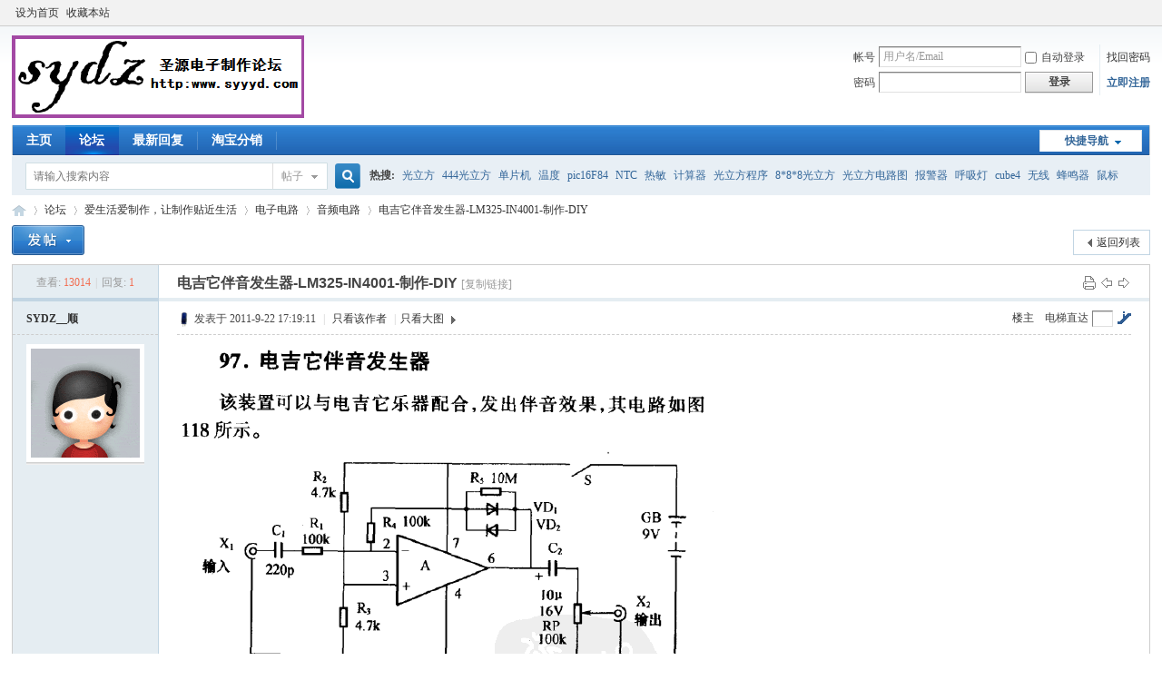

--- FILE ---
content_type: text/html; charset=gbk
request_url: http://syyyd.com/forum.php?mod=viewthread&tid=1629
body_size: 9503
content:
<!DOCTYPE html PUBLIC "-//W3C//DTD XHTML 1.0 Transitional//EN" "http://www.w3.org/TR/xhtml1/DTD/xhtml1-transitional.dtd">
<html xmlns="http://www.w3.org/1999/xhtml">
<head>
<meta http-equiv="Content-Type" content="text/html; charset=gbk" />
<title>电吉它伴音发生器-LM325-IN4001-制作-DIY - 音频电路 -  圣源电子制作 -  Powered by Discuz!</title>
<link href="http://syyyd.com/forum.php?mod=viewthread&tid=1629" rel="canonical" />
<meta name="keywords" content="电吉它伴音发生器-LM325-IN4001-制作-DIY" />
<meta name="description" content=" 电吉它伴音发生器-LM325-IN4001-制作-DIY ,圣源电子制作" />
<meta name="generator" content="Discuz! X3.4" />
<meta name="author" content="Discuz! Team and Comsenz UI Team" />
<meta name="copyright" content="2001-2017 Comsenz Inc." />
<meta name="MSSmartTagsPreventParsing" content="True" />
<meta http-equiv="MSThemeCompatible" content="Yes" />
<base href="http://syyyd.com/" /><link rel="stylesheet" type="text/css" href="data/cache/style_1_common.css?it7" /><link rel="stylesheet" type="text/css" href="data/cache/style_1_forum_viewthread.css?it7" /><script type="text/javascript">var STYLEID = '1', STATICURL = 'static/', IMGDIR = 'static/image/common', VERHASH = 'it7', charset = 'gbk', discuz_uid = '0', cookiepre = 'YaBN_2132_', cookiedomain = '', cookiepath = '/', showusercard = '1', attackevasive = '0', disallowfloat = 'newthread', creditnotice = '1|威望|,2|金钱|,3|贡献|,4|主题|,5|回帖|', defaultstyle = '', REPORTURL = 'aHR0cDovL3N5eXlkLmNvbS9mb3J1bS5waHA/bW9kPXZpZXd0aHJlYWQmdGlkPTE2Mjk=', SITEURL = 'http://syyyd.com/', JSPATH = 'data/cache/', CSSPATH = 'data/cache/style_', DYNAMICURL = '';</script>
<script src="data/cache/common.js?it7" type="text/javascript"></script>
<meta name="application-name" content="圣源电子制作" />
<meta name="msapplication-tooltip" content="圣源电子制作" />
<meta name="msapplication-task" content="name=主页;action-uri=http://syyyd.com/portal.php;icon-uri=http://syyyd.com/static/image/common/portal.ico" /><meta name="msapplication-task" content="name=论坛;action-uri=http://syyyd.com/forum.php;icon-uri=http://syyyd.com/static/image/common/bbs.ico" />
<link rel="archives" title="圣源电子制作" href="http://syyyd.com/archiver/" />
<link rel="stylesheet" id="css_widthauto" type="text/css" href='data/cache/style_1_widthauto.css?it7' />
<script type="text/javascript">HTMLNODE.className += ' widthauto'</script>
<script src="data/cache/forum.js?it7" type="text/javascript"></script>
</head>

<body id="nv_forum" class="pg_viewthread" onkeydown="if(event.keyCode==27) return false;">
<div id="append_parent"></div><div id="ajaxwaitid"></div>
<div id="toptb" class="cl">
<div class="wp">
<div class="z"><a href="javascript:;"  onclick="setHomepage('http://www.syyyd.com/');">设为首页</a><a href="http://www.syyyd.com/"  onclick="addFavorite(this.href, '圣源电子制作');return false;">收藏本站</a></div>
<div class="y">
<a id="switchblind" href="javascript:;" onclick="toggleBlind(this)" title="开启辅助访问" class="switchblind">开启辅助访问</a>
</div>
</div>
</div>

<div id="qmenu_menu" class="p_pop blk" style="display: none;">
<div class="ptm pbw hm">
请 <a href="javascript:;" class="xi2" onclick="lsSubmit()"><strong>登录</strong></a> 后使用快捷导航<br />没有帐号？<a href="member.php?mod=register" class="xi2 xw1">立即注册</a>
</div>
<div id="fjump_menu" class="btda"></div></div><div id="hd">
<div class="wp">
<div class="hdc cl"><h2><a href="./" title="圣源电子制作"><img src="static/image/common/logo.png" alt="圣源电子制作" border="0" /></a></h2><script src="data/cache/logging.js?it7" type="text/javascript"></script>
<form method="post" autocomplete="off" id="lsform" action="member.php?mod=logging&amp;action=login&amp;loginsubmit=yes&amp;infloat=yes&amp;lssubmit=yes" onsubmit="pwmd5('ls_password');return lsSubmit();">
<div class="fastlg cl">
<span id="return_ls" style="display:none"></span>
<div class="y pns">
<table cellspacing="0" cellpadding="0">
<tr>
<td><label for="ls_username">帐号</label></td>
<td><input type="text" name="username" id="ls_username" class="px vm xg1"  value="用户名/Email" onfocus="if(this.value == '用户名/Email'){this.value = '';this.className = 'px vm';}" onblur="if(this.value == ''){this.value = '用户名/Email';this.className = 'px vm xg1';}" tabindex="901" /></td>
<td class="fastlg_l"><label for="ls_cookietime"><input type="checkbox" name="cookietime" id="ls_cookietime" class="pc" value="2592000" tabindex="903" />自动登录</label></td>
<td>&nbsp;<a href="javascript:;" onclick="showWindow('login', 'member.php?mod=logging&action=login&viewlostpw=1')">找回密码</a></td>
</tr>
<tr>
<td><label for="ls_password">密码</label></td>
<td><input type="password" name="password" id="ls_password" class="px vm" autocomplete="off" tabindex="902" /></td>
<td class="fastlg_l"><button type="submit" class="pn vm" tabindex="904" style="width: 75px;"><em>登录</em></button></td>
<td>&nbsp;<a href="member.php?mod=register" class="xi2 xw1">立即注册</a></td>
</tr>
</table>
<input type="hidden" name="quickforward" value="yes" />
<input type="hidden" name="handlekey" value="ls" />
</div>
</div>
</form>

<script src="data/cache/md5.js?it7" type="text/javascript" reload="1"></script>
</div>

<div id="nv">
<a href="javascript:;" id="qmenu" onmouseover="delayShow(this, function () {showMenu({'ctrlid':'qmenu','pos':'34!','ctrlclass':'a','duration':2});showForummenu(56);})">快捷导航</a>
<ul><li id="mn_portal" ><a href="portal.php" hidefocus="true" title="Portal"  >主页<span>Portal</span></a></li><li class="a" id="mn_forum" ><a href="forum.php" hidefocus="true" title="BBS"  >论坛<span>BBS</span></a></li><li id="mn_Nb7f8" ><a href="https://syyyd.com/forum.php?mod=guide&view=new" hidefocus="true"  >最新回复</a></li><li id="mn_N47db" ><a href="https://syyyd.taobao.com" hidefocus="true" target="_blank"  >淘宝分销</a></li></ul>
</div>
<div id="mu" class="cl">
</div><div id="scbar" class="scbar_narrow cl">
<form id="scbar_form" method="post" autocomplete="off" onsubmit="searchFocus($('scbar_txt'))" action="search.php?searchsubmit=yes" target="_blank">
<input type="hidden" name="mod" id="scbar_mod" value="search" />
<input type="hidden" name="formhash" value="ec7a5bbc" />
<input type="hidden" name="srchtype" value="title" />
<input type="hidden" name="srhfid" value="56" />
<input type="hidden" name="srhlocality" value="forum::viewthread" />
<table cellspacing="0" cellpadding="0">
<tr>
<td class="scbar_icon_td"></td>
<td class="scbar_txt_td"><input type="text" name="srchtxt" id="scbar_txt" value="请输入搜索内容" autocomplete="off" x-webkit-speech speech /></td>
<td class="scbar_type_td"><a href="javascript:;" id="scbar_type" class="xg1" onclick="showMenu(this.id)" hidefocus="true">搜索</a></td>
<td class="scbar_btn_td"><button type="submit" name="searchsubmit" id="scbar_btn" sc="1" class="pn pnc" value="true"><strong class="xi2">搜索</strong></button></td>
<td class="scbar_hot_td">
<div id="scbar_hot">
<strong class="xw1">热搜: </strong>

<a href="search.php?mod=forum&amp;srchtxt=%B9%E2%C1%A2%B7%BD&amp;formhash=ec7a5bbc&amp;searchsubmit=true&amp;source=hotsearch" target="_blank" class="xi2" sc="1">光立方</a>



<a href="search.php?mod=forum&amp;srchtxt=444%B9%E2%C1%A2%B7%BD&amp;formhash=ec7a5bbc&amp;searchsubmit=true&amp;source=hotsearch" target="_blank" class="xi2" sc="1">444光立方</a>



<a href="search.php?mod=forum&amp;srchtxt=%B5%A5%C6%AC%BB%FA&amp;formhash=ec7a5bbc&amp;searchsubmit=true&amp;source=hotsearch" target="_blank" class="xi2" sc="1">单片机</a>



<a href="search.php?mod=forum&amp;srchtxt=%CE%C2%B6%C8&amp;formhash=ec7a5bbc&amp;searchsubmit=true&amp;source=hotsearch" target="_blank" class="xi2" sc="1">温度</a>



<a href="search.php?mod=forum&amp;srchtxt=pic16F84&amp;formhash=ec7a5bbc&amp;searchsubmit=true&amp;source=hotsearch" target="_blank" class="xi2" sc="1">pic16F84</a>



<a href="search.php?mod=forum&amp;srchtxt=NTC&amp;formhash=ec7a5bbc&amp;searchsubmit=true&amp;source=hotsearch" target="_blank" class="xi2" sc="1">NTC</a>



<a href="search.php?mod=forum&amp;srchtxt=%C8%C8%C3%F4&amp;formhash=ec7a5bbc&amp;searchsubmit=true&amp;source=hotsearch" target="_blank" class="xi2" sc="1">热敏</a>



<a href="search.php?mod=forum&amp;srchtxt=%BC%C6%CB%E3%C6%F7&amp;formhash=ec7a5bbc&amp;searchsubmit=true&amp;source=hotsearch" target="_blank" class="xi2" sc="1">计算器</a>



<a href="search.php?mod=forum&amp;srchtxt=%B9%E2%C1%A2%B7%BD%B3%CC%D0%F2&amp;formhash=ec7a5bbc&amp;searchsubmit=true&amp;source=hotsearch" target="_blank" class="xi2" sc="1">光立方程序</a>



<a href="search.php?mod=forum&amp;srchtxt=8%2A8%2A8%B9%E2%C1%A2%B7%BD&amp;formhash=ec7a5bbc&amp;searchsubmit=true&amp;source=hotsearch" target="_blank" class="xi2" sc="1">8*8*8光立方</a>



<a href="search.php?mod=forum&amp;srchtxt=%B9%E2%C1%A2%B7%BD%B5%E7%C2%B7%CD%BC&amp;formhash=ec7a5bbc&amp;searchsubmit=true&amp;source=hotsearch" target="_blank" class="xi2" sc="1">光立方电路图</a>



<a href="search.php?mod=forum&amp;srchtxt=%B1%A8%BE%AF%C6%F7&amp;formhash=ec7a5bbc&amp;searchsubmit=true&amp;source=hotsearch" target="_blank" class="xi2" sc="1">报警器</a>



<a href="search.php?mod=forum&amp;srchtxt=%BA%F4%CE%FC%B5%C6&amp;formhash=ec7a5bbc&amp;searchsubmit=true&amp;source=hotsearch" target="_blank" class="xi2" sc="1">呼吸灯</a>



<a href="search.php?mod=forum&amp;srchtxt=cube4&amp;formhash=ec7a5bbc&amp;searchsubmit=true&amp;source=hotsearch" target="_blank" class="xi2" sc="1">cube4</a>



<a href="search.php?mod=forum&amp;srchtxt=%CE%DE%CF%DF&amp;formhash=ec7a5bbc&amp;searchsubmit=true&amp;source=hotsearch" target="_blank" class="xi2" sc="1">无线</a>



<a href="search.php?mod=forum&amp;srchtxt=%B7%E4%C3%F9%C6%F7&amp;formhash=ec7a5bbc&amp;searchsubmit=true&amp;source=hotsearch" target="_blank" class="xi2" sc="1">蜂鸣器</a>



<a href="search.php?mod=forum&amp;srchtxt=%CA%F3%B1%EA&amp;formhash=ec7a5bbc&amp;searchsubmit=true&amp;source=hotsearch" target="_blank" class="xi2" sc="1">鼠标</a>



<a href="search.php?mod=forum&amp;srchtxt=%B9%E2%C1%A2%B7%BD%D4%B4%B3%CC%D0%F2&amp;formhash=ec7a5bbc&amp;searchsubmit=true&amp;source=hotsearch" target="_blank" class="xi2" sc="1">光立方源程序</a>



<a href="search.php?mod=forum&amp;srchtxt=%C6%F8%CC%E5%B4%AB%B8%D0%C6%F7&amp;formhash=ec7a5bbc&amp;searchsubmit=true&amp;source=hotsearch" target="_blank" class="xi2" sc="1">气体传感器</a>



<a href="search.php?mod=forum&amp;srchtxt=fm%CA%D5%D2%F4%BB%FA&amp;formhash=ec7a5bbc&amp;searchsubmit=true&amp;source=hotsearch" target="_blank" class="xi2" sc="1">fm收音机</a>

</div>
</td>
</tr>
</table>
</form>
</div>
<ul id="scbar_type_menu" class="p_pop" style="display: none;"><li><a href="javascript:;" rel="curforum" fid="56" >本版</a></li><li><a href="javascript:;" rel="forum" class="curtype">帖子</a></li><li><a href="javascript:;" rel="user">用户</a></li></ul>
<script type="text/javascript">
initSearchmenu('scbar', '');
</script>
</div>
</div>


<div id="wp" class="wp">
<script type="text/javascript">var fid = parseInt('56'), tid = parseInt('1629');</script>

<script src="data/cache/forum_viewthread.js?it7" type="text/javascript"></script>
<script type="text/javascript">zoomstatus = parseInt(1);var imagemaxwidth = '700';var aimgcount = new Array();</script>

<style id="diy_style" type="text/css"></style>
<!--[diy=diynavtop]--><div id="diynavtop" class="area"></div><!--[/diy]-->
<div id="pt" class="bm cl">
<div class="z">
<a href="./" class="nvhm" title="首页">圣源电子制作</a><em>&raquo;</em><a href="forum.php">论坛</a> <em>&rsaquo;</em> <a href="forum.php?gid=36">爱生活爱制作，让制作贴近生活</a> <em>&rsaquo;</em> <a href="forum.php?mod=forumdisplay&fid=38">电子电路</a> <em>&rsaquo;</em> <a href="forum.php?mod=forumdisplay&amp;fid=56">音频电路</a> <em>&rsaquo;</em> <a href="forum.php?mod=viewthread&amp;tid=1629">电吉它伴音发生器-LM325-IN4001-制作-DIY</a>
</div>
</div>

<style id="diy_style" type="text/css"></style>
<div class="wp">
<!--[diy=diy1]--><div id="diy1" class="area"></div><!--[/diy]-->
</div>

<div id="ct" class="wp cl">
<div id="pgt" class="pgs mbm cl ">
<div class="pgt"></div>
<span class="y pgb"><a href="forum.php?mod=forumdisplay&amp;fid=56">返回列表</a></span>
<a id="newspecial" onmouseover="$('newspecial').id = 'newspecialtmp';this.id = 'newspecial';showMenu({'ctrlid':this.id})" onclick="showWindow('newthread', 'forum.php?mod=post&action=newthread&fid=56')" href="javascript:;" title="发新帖"><img src="static/image/common/pn_post.png" alt="发新帖" /></a></div>



<div id="postlist" class="pl bm">
<table cellspacing="0" cellpadding="0">
<tr>
<td class="pls ptn pbn">
<div class="hm ptn">
<span class="xg1">查看:</span> <span class="xi1">13014</span><span class="pipe">|</span><span class="xg1">回复:</span> <span class="xi1">1</span>
</div>
</td>
<td class="plc ptm pbn vwthd">
<div class="y">
<a href="forum.php?mod=viewthread&amp;action=printable&amp;tid=1629" title="打印" target="_blank"><img src="static/image/common/print.png" alt="打印" class="vm" /></a>
<a href="forum.php?mod=redirect&amp;goto=nextoldset&amp;tid=1629" title="上一主题"><img src="static/image/common/thread-prev.png" alt="上一主题" class="vm" /></a>
<a href="forum.php?mod=redirect&amp;goto=nextnewset&amp;tid=1629" title="下一主题"><img src="static/image/common/thread-next.png" alt="下一主题" class="vm" /></a>
</div>
<h1 class="ts">
<span id="thread_subject">电吉它伴音发生器-LM325-IN4001-制作-DIY</span>
</h1>
<span class="xg1">
<a href="forum.php?mod=viewthread&amp;tid=1629" onclick="return copyThreadUrl(this, '圣源电子制作')" >[复制链接]</a>
</span>
</td>
</tr>
</table>


<table cellspacing="0" cellpadding="0" class="ad">
<tr>
<td class="pls">
</td>
<td class="plc">
</td>
</tr>
</table><div id="post_1698" ><table id="pid1698" class="plhin" summary="pid1698" cellspacing="0" cellpadding="0">
<tr>
<td class="pls" rowspan="2">
<div id="favatar1698" class="pls favatar">
 <div class="pi">
<div class="authi"><a href="home.php?mod=space&amp;uid=2" target="_blank" class="xw1">SYDZ__顺</a>
</div>
</div>
<div class="p_pop blk bui card_gender_" id="userinfo1698" style="display: none; margin-top: -11px;">
<div class="m z">
<div id="userinfo1698_ma"></div>
</div>
<div class="i y">
<div>
<strong><a href="home.php?mod=space&amp;uid=2" target="_blank" class="xi2">SYDZ__顺</a></strong>
<em>当前离线</em>
</div><dl class="cl">
<dt>积分</dt><dd><a href="home.php?mod=space&uid=2&do=profile" target="_blank" class="xi2">2461</a></dd>
</dl><div class="imicn">
<a href="home.php?mod=space&amp;uid=2&amp;do=profile" target="_blank" title="查看详细资料"><img src="static/image/common/userinfo.gif" alt="查看详细资料" /></a>
</div>
<div id="avatarfeed"><span id="threadsortswait"></span></div>
</div>
</div>
<div>
<div class="avatar"><a href="home.php?mod=space&amp;uid=2" class="avtm" target="_blank"><img src="https://syyyd.com/uc_server/data/avatar/000/00/00/02_avatar_middle.jpg" onerror="this.onerror=null;this.src='https://syyyd.com/uc_server/images/noavatar_middle.gif'" /></a></div>
</div>
</div>
</td>
<td class="plc">
<div class="pi">
<div id="fj" class="y">
<label class="z">电梯直达</label>
<input type="text" class="px p_fre z" size="2" onkeyup="$('fj_btn').href='forum.php?mod=redirect&ptid=1629&authorid=0&postno='+this.value" onkeydown="if(event.keyCode==13) {window.location=$('fj_btn').href;return false;}" title="跳转到指定楼层" />
<a href="javascript:;" id="fj_btn" class="z" title="跳转到指定楼层"><img src="static/image/common/fj_btn.png" alt="跳转到指定楼层" class="vm" /></a>
</div>
<strong>
<a href="forum.php?mod=viewthread&tid=1629"   id="postnum1698" onclick="setCopy(this.href, '帖子地址复制成功');return false;">
楼主</a>
</strong>
<div class="pti">
<div class="pdbt">
</div>
<div class="authi">
<img class="authicn vm" id="authicon1698" src="static/image/common/C.gif" />
<em id="authorposton1698">发表于 2011-9-22 17:19:11</em>
<span class="pipe">|</span>
<a href="forum.php?mod=viewthread&amp;tid=1629&amp;page=1&amp;authorid=2" rel="nofollow">只看该作者</a>
<span class="pipe">|</span><a href="forum.php?mod=viewthread&amp;tid=1629&amp;from=album">只看大图</a>
<span class="none"><img src="static/image/common/arw_r.gif" class="vm" alt="回帖奖励" /></span>
<span class="pipe show">|</span><a href="forum.php?mod=viewthread&amp;tid=1629&amp;extra=&amp;ordertype=1"  class="show">倒序浏览</a>
<span class="pipe show">|</span><a href="javascript:;" onclick="readmode($('thread_subject').innerHTML, 1698);" class="show">阅读模式</a>
</div>
</div>
</div><div class="pct"><style type="text/css">.pcb{margin-right:0}</style><div class="pcb">
 
<div class="t_fsz">
<table cellspacing="0" cellpadding="0"><tr><td class="t_f" id="postmessage_1698">

<ignore_js_op>

<img id="aimg_5221" aid="5221" src="static/image/common/none.gif" zoomfile="https://syyyd.com/data/attachment/forum/201109/22/171753embyitupyekppgzb.png" file="https://syyyd.com/data/attachment/forum/201109/22/171753embyitupyekppgzb.png" class="zoom" onclick="zoom(this, this.src, 0, 0, 0)" width="613" id="aimg_5221" inpost="1" onmouseover="showMenu({'ctrlid':this.id,'pos':'12'})" />

<div class="tip tip_4 aimg_tip" id="aimg_5221_menu" style="position: absolute; display: none" disautofocus="true">
<div class="xs0">
<p><strong>QQ截图20110922171708.png</strong> <em class="xg1">(48.74 KB, 下载次数: 281)</em></p>
<p>
<a href="forum.php?mod=attachment&amp;aid=NTIyMXw1NWE5NGU0ZXwxNzY5OTEwNTM2fDB8MTYyOQ%3D%3D&amp;nothumb=yes" target="_blank">下载附件</a>

</p>

<p class="xg1 y">2011-9-22 17:17 上传</p>

</div>
<div class="tip_horn"></div>
</div>

</ignore_js_op>
<br />

<ignore_js_op>

<img id="aimg_5222" aid="5222" src="static/image/common/none.gif" zoomfile="https://syyyd.com/data/attachment/forum/201109/22/171757o6eok7ta76k66aat.png" file="https://syyyd.com/data/attachment/forum/201109/22/171757o6eok7ta76k66aat.png" class="zoom" onclick="zoom(this, this.src, 0, 0, 0)" width="624" id="aimg_5222" inpost="1" onmouseover="showMenu({'ctrlid':this.id,'pos':'12'})" />

<div class="tip tip_4 aimg_tip" id="aimg_5222_menu" style="position: absolute; display: none" disautofocus="true">
<div class="xs0">
<p><strong>QQ截图20110922171717.png</strong> <em class="xg1">(46.46 KB, 下载次数: 282)</em></p>
<p>
<a href="forum.php?mod=attachment&amp;aid=NTIyMnxjNTUxNTgzMXwxNzY5OTEwNTM2fDB8MTYyOQ%3D%3D&amp;nothumb=yes" target="_blank">下载附件</a>

</p>

<p class="xg1 y">2011-9-22 17:17 上传</p>

</div>
<div class="tip_horn"></div>
</div>

</ignore_js_op>
<br />

<ignore_js_op>

<img id="aimg_5223" aid="5223" src="static/image/common/none.gif" zoomfile="https://syyyd.com/data/attachment/forum/201109/22/171759wxmgn7lzlp9x2ymz.png" file="https://syyyd.com/data/attachment/forum/201109/22/171759wxmgn7lzlp9x2ymz.png" class="zoom" onclick="zoom(this, this.src, 0, 0, 0)" width="627" id="aimg_5223" inpost="1" onmouseover="showMenu({'ctrlid':this.id,'pos':'12'})" />

<div class="tip tip_4 aimg_tip" id="aimg_5223_menu" style="position: absolute; display: none" disautofocus="true">
<div class="xs0">
<p><strong>QQ截图20110922171725.png</strong> <em class="xg1">(77.41 KB, 下载次数: 282)</em></p>
<p>
<a href="forum.php?mod=attachment&amp;aid=NTIyM3xmNTgwMWU2N3wxNzY5OTEwNTM2fDB8MTYyOQ%3D%3D&amp;nothumb=yes" target="_blank">下载附件</a>

</p>

<p class="xg1 y">2011-9-22 17:17 上传</p>

</div>
<div class="tip_horn"></div>
</div>

</ignore_js_op>
<br />

<ignore_js_op>

<img id="aimg_5224" aid="5224" src="static/image/common/none.gif" zoomfile="https://syyyd.com/data/attachment/forum/201109/22/171803d4ilrkloyordy4y4.png" file="https://syyyd.com/data/attachment/forum/201109/22/171803d4ilrkloyordy4y4.png" class="zoom" onclick="zoom(this, this.src, 0, 0, 0)" width="628" id="aimg_5224" inpost="1" onmouseover="showMenu({'ctrlid':this.id,'pos':'12'})" />

<div class="tip tip_4 aimg_tip" id="aimg_5224_menu" style="position: absolute; display: none" disautofocus="true">
<div class="xs0">
<p><strong>QQ截图20110922171734.png</strong> <em class="xg1">(93.91 KB, 下载次数: 285)</em></p>
<p>
<a href="forum.php?mod=attachment&amp;aid=NTIyNHw3NmVkMWJhZHwxNzY5OTEwNTM2fDB8MTYyOQ%3D%3D&amp;nothumb=yes" target="_blank">下载附件</a>

</p>

<p class="xg1 y">2011-9-22 17:18 上传</p>

</div>
<div class="tip_horn"></div>
</div>

</ignore_js_op>
<br />
</td></tr></table>


</div>
<div id="comment_1698" class="cm">
</div>

<div id="post_rate_div_1698"></div>
</div>
</div>

</td></tr>
<tr><td class="plc plm">
<div id="p_btn" class="mtw mbm hm cl">

<a href="home.php?mod=spacecp&amp;ac=favorite&amp;type=thread&amp;id=1629&amp;formhash=ec7a5bbc" id="k_favorite" onclick="showWindow(this.id, this.href, 'get', 0);" onmouseover="this.title = $('favoritenumber').innerHTML + ' 人收藏'" title="收藏本帖"><i><img src="static/image/common/fav.gif" alt="收藏" />收藏<span id="favoritenumber" style="display:none">0</span></i></a>
<a class="sharep" href="home.php?mod=spacecp&amp;ac=share&amp;type=thread&amp;id=1629" onclick="showWindow('sharethread', this.href, 'get', 0);" title="分享推精华"><i><img src="static/image/common/oshr.png" alt="分享" />分享</i></a>
<a id="recommend_add" href="forum.php?mod=misc&amp;action=recommend&amp;do=add&amp;tid=1629&amp;hash=ec7a5bbc"  onclick="showWindow('login', this.href)" onmouseover="this.title = $('recommendv_add').innerHTML + ' 人支持'" title="顶一下"><i><img src="static/image/common/rec_add.gif" alt="支持" />支持<span id="recommendv_add" style="display:none">0</span></i></a>
<a id="recommend_subtract" href="forum.php?mod=misc&amp;action=recommend&amp;do=subtract&amp;tid=1629&amp;hash=ec7a5bbc"  onclick="showWindow('login', this.href)" onmouseover="this.title = $('recommendv_subtract').innerHTML + ' 人反对'" title="踩一下"><i><img src="static/image/common/rec_subtract.gif" alt="反对" />反对<span id="recommendv_subtract" style="display:none">0</span></i></a>
</div>
</td>
</tr>
<tr id="_postposition1698"></tr>
<tr>
<td class="pls"></td>
<td class="plc" style="overflow:visible;">
<div class="po hin">
<div class="pob cl">
<em>
<a class="fastre" href="forum.php?mod=post&amp;action=reply&amp;fid=56&amp;tid=1629&amp;reppost=1698&amp;extra=&amp;page=1" onclick="showWindow('reply', this.href)">回复</a>
</em>

<p>
<a href="javascript:;" id="mgc_post_1698" onmouseover="showMenu(this.id)" class="showmenu">使用道具</a>
<a href="javascript:;" onclick="showWindow('miscreport1698', 'misc.php?mod=report&rtype=post&rid=1698&tid=1629&fid=56', 'get', -1);return false;">举报</a>
</p>

<ul id="mgc_post_1698_menu" class="p_pop mgcmn" style="display: none;">
</ul>
<script type="text/javascript" reload="1">checkmgcmn('post_1698')</script>
</div>
</div>
</td>
</tr>
<tr class="ad">
<td class="pls">
</td>
<td class="plc">
</td>
</tr>
</table>
<script type="text/javascript" reload="1">
aimgcount[1698] = ['5224','5223','5222','5221'];
attachimggroup(1698);
var aimgfid = 0;
</script>
</div><div id="post_7327" ><table id="pid7327" class="plhin" summary="pid7327" cellspacing="0" cellpadding="0">
<tr>
<td class="pls" rowspan="2">
<div id="favatar7327" class="pls favatar">
 <a name="lastpost"></a><div class="pi">
<div class="authi"><a href="home.php?mod=space&amp;uid=4534" target="_blank" class="xw1">祸福无门up</a>
</div>
</div>
<div class="p_pop blk bui card_gender_" id="userinfo7327" style="display: none; margin-top: -11px;">
<div class="m z">
<div id="userinfo7327_ma"></div>
</div>
<div class="i y">
<div>
<strong><a href="home.php?mod=space&amp;uid=4534" target="_blank" class="xi2">祸福无门up</a></strong>
<em>当前离线</em>
</div><dl class="cl">
<dt>积分</dt><dd><a href="home.php?mod=space&uid=4534&do=profile" target="_blank" class="xi2">15</a></dd>
</dl><div class="imicn">
<a href="home.php?mod=space&amp;uid=4534&amp;do=profile" target="_blank" title="查看详细资料"><img src="static/image/common/userinfo.gif" alt="查看详细资料" /></a>
</div>
<div id="avatarfeed"><span id="threadsortswait"></span></div>
</div>
</div>
<div>
<div class="avatar"><a href="home.php?mod=space&amp;uid=4534" class="avtm" target="_blank"><img src="https://syyyd.com/uc_server/data/avatar/000/00/45/34_avatar_middle.jpg" onerror="this.onerror=null;this.src='https://syyyd.com/uc_server/images/noavatar_middle.gif'" /></a></div>
</div>
</div>
</td>
<td class="plc">
<div class="pi">
<strong>
<a href="forum.php?mod=redirect&goto=findpost&ptid=1629&pid=7327"   id="postnum7327" onclick="setCopy(this.href, '帖子地址复制成功');return false;">
沙发</a>
</strong>
<div class="pti">
<div class="pdbt">
</div>
<div class="authi">
<img class="authicn vm" id="authicon7327" src="static/image/common/C.gif" />
<em id="authorposton7327">发表于 2012-8-20 16:38:22</em>
<span class="pipe">|</span>
<a href="forum.php?mod=viewthread&amp;tid=1629&amp;page=1&amp;authorid=4534" rel="nofollow">只看该作者</a>
</div>
</div>
</div><div class="pct"><div class="pcb">
<div class="t_fsz">
<table cellspacing="0" cellpadding="0"><tr><td class="t_f" id="postmessage_7327">
非常谢谢楼主，顶一下</td></tr></table>


</div>
<div id="comment_7327" class="cm">
</div>

<div id="post_rate_div_7327"></div>
</div>
</div>

</td></tr>
<tr><td class="plc plm">
</td>
</tr>
<tr id="_postposition7327"></tr>
<tr>
<td class="pls"></td>
<td class="plc" style="overflow:visible;">
<div class="po hin">
<div class="pob cl">
<em>
<a class="fastre" href="forum.php?mod=post&amp;action=reply&amp;fid=56&amp;tid=1629&amp;repquote=7327&amp;extra=&amp;page=1" onclick="showWindow('reply', this.href)">回复</a>
<a class="replyadd" href="forum.php?mod=misc&amp;action=postreview&amp;do=support&amp;tid=1629&amp;pid=7327&amp;hash=ec7a5bbc"  onclick="showWindow('login', this.href)" onmouseover="this.title = ($('review_support_7327').innerHTML ? $('review_support_7327').innerHTML : 0) + ' 人 支持'">支持 <span id="review_support_7327"></span></a>
<a class="replysubtract" href="forum.php?mod=misc&amp;action=postreview&amp;do=against&amp;tid=1629&amp;pid=7327&amp;hash=ec7a5bbc"  onclick="showWindow('login', this.href)" onmouseover="this.title = ($('review_against_7327').innerHTML ? $('review_against_7327').innerHTML : 0) + ' 人 反对'">反对 <span id="review_against_7327"></span></a>
</em>

<p>
<a href="javascript:;" id="mgc_post_7327" onmouseover="showMenu(this.id)" class="showmenu">使用道具</a>
<a href="javascript:;" onclick="showWindow('miscreport7327', 'misc.php?mod=report&rtype=post&rid=7327&tid=1629&fid=56', 'get', -1);return false;">举报</a>
</p>

<ul id="mgc_post_7327_menu" class="p_pop mgcmn" style="display: none;">
</ul>
<script type="text/javascript" reload="1">checkmgcmn('post_7327')</script>
</div>
</div>
</td>
</tr>
<tr class="ad">
<td class="pls">
</td>
<td class="plc">
</td>
</tr>
</table>
</div><div id="postlistreply" class="pl"><div id="post_new" class="viewthread_table" style="display: none"></div></div>
</div>


<form method="post" autocomplete="off" name="modactions" id="modactions">
<input type="hidden" name="formhash" value="ec7a5bbc" />
<input type="hidden" name="optgroup" />
<input type="hidden" name="operation" />
<input type="hidden" name="listextra" value="" />
<input type="hidden" name="page" value="1" />
</form>



<div class="pgs mtm mbm cl">
<span class="pgb y"><a href="forum.php?mod=forumdisplay&amp;fid=56">返回列表</a></span>
<a id="newspecialtmp" onmouseover="$('newspecial').id = 'newspecialtmp';this.id = 'newspecial';showMenu({'ctrlid':this.id})" onclick="showWindow('newthread', 'forum.php?mod=post&action=newthread&fid=56')" href="javascript:;" title="发新帖"><img src="static/image/common/pn_post.png" alt="发新帖" /></a>
</div>

<!--[diy=diyfastposttop]--><div id="diyfastposttop" class="area"></div><!--[/diy]-->
<script type="text/javascript">
var postminchars = parseInt('10');
var postmaxchars = parseInt('20000');
var disablepostctrl = parseInt('0');
</script>

<div id="f_pst" class="pl bm bmw">
<form method="post" autocomplete="off" id="fastpostform" action="forum.php?mod=post&amp;action=reply&amp;fid=56&amp;tid=1629&amp;extra=&amp;replysubmit=yes&amp;infloat=yes&amp;handlekey=fastpost" onSubmit="return fastpostvalidate(this)">
<table cellspacing="0" cellpadding="0">
<tr>
<td class="pls">
</td>
<td class="plc">

<span id="fastpostreturn"></span>


<div class="cl">
<div id="fastsmiliesdiv" class="y"><div id="fastsmiliesdiv_data"><div id="fastsmilies"></div></div></div><div class="hasfsl" id="fastposteditor">
<div class="tedt mtn">
<div class="bar">
<span class="y">
<a href="forum.php?mod=post&amp;action=reply&amp;fid=56&amp;tid=1629" onclick="return switchAdvanceMode(this.href)">高级模式</a>
</span><script src="data/cache/seditor.js?it7" type="text/javascript"></script>
<div class="fpd">
<a href="javascript:;" title="文字加粗" class="fbld">B</a>
<a href="javascript:;" title="设置文字颜色" class="fclr" id="fastpostforecolor">Color</a>
<a id="fastpostimg" href="javascript:;" title="图片" class="fmg">Image</a>
<a id="fastposturl" href="javascript:;" title="添加链接" class="flnk">Link</a>
<a id="fastpostquote" href="javascript:;" title="引用" class="fqt">Quote</a>
<a id="fastpostcode" href="javascript:;" title="代码" class="fcd">Code</a>
<a href="javascript:;" class="fsml" id="fastpostsml">Smilies</a>
</div></div>
<div class="area">
<div class="pt hm">
您需要登录后才可以回帖 <a href="member.php?mod=logging&amp;action=login" onclick="showWindow('login', this.href)" class="xi2">登录</a> | <a href="member.php?mod=register" class="xi2">立即注册</a>
</div>
</div>
</div>
</div>
</div>
<div id="seccheck_fastpost">
</div>


<input type="hidden" name="formhash" value="ec7a5bbc" />
<input type="hidden" name="usesig" value="" />
<input type="hidden" name="subject" value="  " />
<p class="ptm pnpost">
<a href="home.php?mod=spacecp&amp;ac=credit&amp;op=rule&amp;fid=56" class="y" target="_blank">本版积分规则</a>
<button type="button" onclick="showWindow('login', 'member.php?mod=logging&action=login&guestmessage=yes')"  onmouseover="checkpostrule('seccheck_fastpost', 'ac=reply');this.onmouseover=null" name="replysubmit" id="fastpostsubmit" class="pn pnc vm" value="replysubmit" tabindex="5"><strong>发表回复</strong></button>
<label for="fastpostrefresh"><input id="fastpostrefresh" type="checkbox" class="pc" />回帖后跳转到最后一页</label>
<script type="text/javascript">if(getcookie('fastpostrefresh') == 1) {$('fastpostrefresh').checked=true;}</script>
</p>
</td>
</tr>
</table>
</form>
</div>

<script type="text/javascript">
new lazyload();
</script>
<script type="text/javascript">document.onkeyup = function(e){keyPageScroll(e, 0, 0, 'forum.php?mod=viewthread&tid=1629', 1);}</script>
</div>

<div class="wp mtn">
<!--[diy=diy3]--><div id="diy3" class="area"></div><!--[/diy]-->
</div>

<script type="text/javascript">
function succeedhandle_followmod(url, msg, values) {
var fObj = $('followmod_'+values['fuid']);
if(values['type'] == 'add') {
fObj.innerHTML = '不收听';
fObj.href = 'home.php?mod=spacecp&ac=follow&op=del&fuid='+values['fuid'];
} else if(values['type'] == 'del') {
fObj.innerHTML = '收听TA';
fObj.href = 'home.php?mod=spacecp&ac=follow&op=add&hash=ec7a5bbc&fuid='+values['fuid'];
}
}
fixed_avatar([1698,7327], 1);
</script>	</div>
<div id="ft" class="wp cl">
<div id="flk" class="y">
<p>
<a href="http://wpa.qq.com/msgrd?v=3&amp;uin=497355575&amp;site=圣源电子制作&amp;menu=yes&amp;from=discuz" target="_blank" title="QQ"><img src="static/image/common/site_qq.jpg" alt="QQ" /></a><span class="pipe">|</span><a href="forum.php?mobile=yes" >手机版</a><span class="pipe">|</span><a href="http://www.syyyd.com/forum.php?mod=viewthread&tid=1597&page=1&extra=#pid1666" >联系我们</a><span class="pipe">|</span><a href="http://www.beian.gov.cn/portal/registerSystemInfo?recordcode=35012102000020" target="_blank" >闽公网安备 35012102000020号</a><span class="pipe">|</span><a href="https://beian.miit.gov.cn" >闽ICP备11020110号-1</a><span class="pipe">|</span><strong><a href="https://syyyd.com" target="_blank">圣源电子</a></strong>
<script language="javascript" src="http://count27.51yes.com/click.aspx?id=275943088&logo=1" charset="gb2312"></script>
</p>
<p class="xs0">
GMT+8, 2026-2-1 09:48<span id="debuginfo">
, Processed in 0.057589 second(s), 17 queries
.
</span>
</p>
</div>
<div id="frt">
<p>Powered by <strong><a href="http://www.discuz.net" target="_blank">Discuz!</a></strong> <em>X3.4</em></p>
<p class="xs0">&copy; 2001-2017 <a href="http://www.comsenz.com" target="_blank">Comsenz Inc.</a></p>
</div></div>
<script src="home.php?mod=misc&ac=sendmail&rand=1769910536" type="text/javascript"></script>

<div id="scrolltop">
<span><a href="forum.php?mod=post&amp;action=reply&amp;fid=56&amp;tid=1629&amp;extra=&amp;page=1" onclick="showWindow('reply', this.href)" class="replyfast" title="快速回复"><b>快速回复</b></a></span>
<span hidefocus="true"><a title="返回顶部" onclick="window.scrollTo('0','0')" class="scrolltopa" ><b>返回顶部</b></a></span>
<span>
<a href="forum.php?mod=forumdisplay&amp;fid=56" hidefocus="true" class="returnlist" title="返回列表"><b>返回列表</b></a>
</span>
</div>
<script type="text/javascript">_attachEvent(window, 'scroll', function () { showTopLink(); });checkBlind();</script>
</body>
</html>
